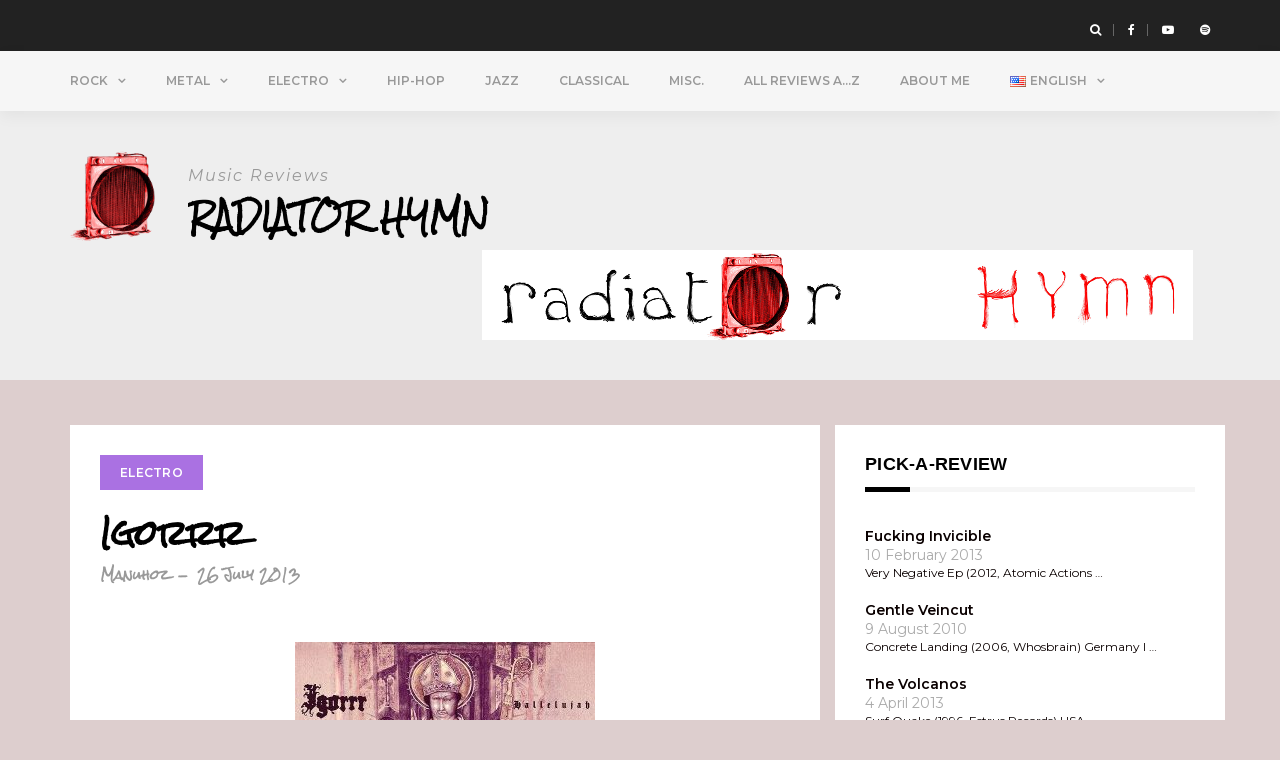

--- FILE ---
content_type: text/html; charset=UTF-8
request_url: https://radiatorhymn.com/igorrr-2/
body_size: 16473
content:
<!DOCTYPE html>
<html lang="en-US">
<head>
<meta charset="UTF-8">
<meta name="viewport" content="width=device-width, initial-scale=1">
<link rel="profile" href="https://gmpg.org/xfn/11">

<title>Igorrr - Radiator Hymn</title>

<!-- This site is optimized with the Yoast SEO plugin v11.4 - https://yoast.com/wordpress/plugins/seo/ -->
<link rel="canonical" href="https://radiatorhymn.com/igorrr-2/" />
<meta property="og:locale" content="en_US" />
<meta property="og:locale:alternate" content="fr_FR" />
<meta property="og:type" content="article" />
<meta property="og:title" content="Igorrr - Radiator Hymn" />
<meta property="og:description" content="Hallelujah (2012, Ad Noiseam) France. Here is another album by Igorrr and you won&#8217;t be disappointed ! The rhythmic patterns in Damaged Wig are absolutely crazy (I love the part at 1:54&nbsp;[ &hellip; ]" />
<meta property="og:url" content="https://radiatorhymn.com/igorrr-2/" />
<meta property="og:site_name" content="Radiator Hymn" />
<meta property="article:section" content="Electro" />
<meta property="article:published_time" content="2013-07-26T08:30:54+00:00" />
<meta property="article:modified_time" content="2019-06-19T11:07:21+00:00" />
<meta property="og:updated_time" content="2019-06-19T11:07:21+00:00" />
<meta property="og:image" content="https://radiatorhymn.com/wp-content/uploads/2013/07/igorrr-e1560942392345.jpg" />
<meta property="og:image:secure_url" content="https://radiatorhymn.com/wp-content/uploads/2013/07/igorrr-e1560942392345.jpg" />
<meta property="og:image:width" content="300" />
<meta property="og:image:height" content="300" />
<meta name="twitter:card" content="summary_large_image" />
<meta name="twitter:description" content="Hallelujah (2012, Ad Noiseam) France. Here is another album by Igorrr and you won&#8217;t be disappointed ! The rhythmic patterns in Damaged Wig are absolutely crazy (I love the part at 1:54&nbsp;[ &hellip; ]" />
<meta name="twitter:title" content="Igorrr - Radiator Hymn" />
<meta name="twitter:image" content="https://radiatorhymn.com/wp-content/uploads/2013/07/igorrr-e1560942392345.jpg" />
<script type='application/ld+json' class='yoast-schema-graph yoast-schema-graph--main'>{"@context":"https://schema.org","@graph":[{"@type":"Organization","@id":"https://radiatorhymn.com/en/#organization","name":"","url":"https://radiatorhymn.com/en/","sameAs":[]},{"@type":"WebSite","@id":"https://radiatorhymn.com/en/#website","url":"https://radiatorhymn.com/en/","name":"Radiator Hymn","publisher":{"@id":"https://radiatorhymn.com/en/#organization"},"potentialAction":{"@type":"SearchAction","target":"https://radiatorhymn.com/en/?s={search_term_string}","query-input":"required name=search_term_string"}},{"@type":"WebPage","@id":"https://radiatorhymn.com/igorrr-2/#webpage","url":"https://radiatorhymn.com/igorrr-2/","inLanguage":"en-US","name":"Igorrr - Radiator Hymn","isPartOf":{"@id":"https://radiatorhymn.com/en/#website"},"image":{"@type":"ImageObject","@id":"https://radiatorhymn.com/igorrr-2/#primaryimage","url":"https://radiatorhymn.com/wp-content/uploads/2013/07/igorrr-e1560942392345.jpg","width":300,"height":300,"caption":"Igorrr - Hallelujah - Cover"},"primaryImageOfPage":{"@id":"https://radiatorhymn.com/igorrr-2/#primaryimage"},"datePublished":"2013-07-26T08:30:54+00:00","dateModified":"2019-06-19T11:07:21+00:00"},{"@type":"Article","@id":"https://radiatorhymn.com/igorrr-2/#article","isPartOf":{"@id":"https://radiatorhymn.com/igorrr-2/#webpage"},"author":{"@id":"https://radiatorhymn.com/en/author/admin/#author"},"headline":"Igorrr","datePublished":"2013-07-26T08:30:54+00:00","dateModified":"2019-06-19T11:07:21+00:00","commentCount":0,"mainEntityOfPage":{"@id":"https://radiatorhymn.com/igorrr-2/#webpage"},"publisher":{"@id":"https://radiatorhymn.com/en/#organization"},"image":{"@id":"https://radiatorhymn.com/igorrr-2/#primaryimage"},"articleSection":"Electro"},{"@type":["Person"],"@id":"https://radiatorhymn.com/en/author/admin/#author","name":"Manuhoz","image":{"@type":"ImageObject","@id":"https://radiatorhymn.com/en/#authorlogo","url":"https://secure.gravatar.com/avatar/aaf37ad24613744f10df60734886c45d?s=96&d=mm&r=g","caption":"Manuhoz"},"sameAs":[]}]}</script>
<!-- / Yoast SEO plugin. -->

<link rel='dns-prefetch' href='//s0.wp.com' />
<link rel='dns-prefetch' href='//secure.gravatar.com' />
<link rel='dns-prefetch' href='//fonts.googleapis.com' />
<link rel='dns-prefetch' href='//s.w.org' />
<link rel="alternate" type="application/rss+xml" title="Radiator Hymn &raquo; Feed" href="https://radiatorhymn.com/en/feed/" />
<link rel="alternate" type="application/rss+xml" title="Radiator Hymn &raquo; Comments Feed" href="https://radiatorhymn.com/en/comments/feed/" />
<link rel="alternate" type="application/rss+xml" title="Radiator Hymn &raquo; Igorrr Comments Feed" href="https://radiatorhymn.com/igorrr-2/feed/" />
<!-- This site uses the Google Analytics by MonsterInsights plugin v7.10.0 - Using Analytics tracking - https://www.monsterinsights.com/ -->
<script type="text/javascript" data-cfasync="false">
	var mi_version         = '7.10.0';
	var mi_track_user      = true;
	var mi_no_track_reason = '';
	
	var disableStr = 'ga-disable-UA-17830861-1';

	/* Function to detect opted out users */
	function __gaTrackerIsOptedOut() {
		return document.cookie.indexOf(disableStr + '=true') > -1;
	}

	/* Disable tracking if the opt-out cookie exists. */
	if ( __gaTrackerIsOptedOut() ) {
		window[disableStr] = true;
	}

	/* Opt-out function */
	function __gaTrackerOptout() {
	  document.cookie = disableStr + '=true; expires=Thu, 31 Dec 2099 23:59:59 UTC; path=/';
	  window[disableStr] = true;
	}
	
	if ( mi_track_user ) {
		(function(i,s,o,g,r,a,m){i['GoogleAnalyticsObject']=r;i[r]=i[r]||function(){
			(i[r].q=i[r].q||[]).push(arguments)},i[r].l=1*new Date();a=s.createElement(o),
			m=s.getElementsByTagName(o)[0];a.async=1;a.src=g;m.parentNode.insertBefore(a,m)
		})(window,document,'script','//www.google-analytics.com/analytics.js','__gaTracker');

		__gaTracker('create', 'UA-17830861-1', 'auto');
		__gaTracker('set', 'forceSSL', true);
		__gaTracker('send','pageview');
	} else {
		console.log( "" );
		(function() {
			/* https://developers.google.com/analytics/devguides/collection/analyticsjs/ */
			var noopfn = function() {
				return null;
			};
			var noopnullfn = function() {
				return null;
			};
			var Tracker = function() {
				return null;
			};
			var p = Tracker.prototype;
			p.get = noopfn;
			p.set = noopfn;
			p.send = noopfn;
			var __gaTracker = function() {
				var len = arguments.length;
				if ( len === 0 ) {
					return;
				}
				var f = arguments[len-1];
				if ( typeof f !== 'object' || f === null || typeof f.hitCallback !== 'function' ) {
					console.log( 'Not running function __gaTracker(' + arguments[0] + " ....) because you are not being tracked. " + mi_no_track_reason );
					return;
				}
				try {
					f.hitCallback();
				} catch (ex) {

				}
			};
			__gaTracker.create = function() {
				return new Tracker();
			};
			__gaTracker.getByName = noopnullfn;
			__gaTracker.getAll = function() {
				return [];
			};
			__gaTracker.remove = noopfn;
			window['__gaTracker'] = __gaTracker;
					})();
		}
</script>
<!-- / Google Analytics by MonsterInsights -->
		<script type="text/javascript">
			window._wpemojiSettings = {"baseUrl":"https:\/\/s.w.org\/images\/core\/emoji\/12.0.0-1\/72x72\/","ext":".png","svgUrl":"https:\/\/s.w.org\/images\/core\/emoji\/12.0.0-1\/svg\/","svgExt":".svg","source":{"concatemoji":"https:\/\/radiatorhymn.com\/wp-includes\/js\/wp-emoji-release.min.js?ver=5.2.23"}};
			!function(e,a,t){var n,r,o,i=a.createElement("canvas"),p=i.getContext&&i.getContext("2d");function s(e,t){var a=String.fromCharCode;p.clearRect(0,0,i.width,i.height),p.fillText(a.apply(this,e),0,0);e=i.toDataURL();return p.clearRect(0,0,i.width,i.height),p.fillText(a.apply(this,t),0,0),e===i.toDataURL()}function c(e){var t=a.createElement("script");t.src=e,t.defer=t.type="text/javascript",a.getElementsByTagName("head")[0].appendChild(t)}for(o=Array("flag","emoji"),t.supports={everything:!0,everythingExceptFlag:!0},r=0;r<o.length;r++)t.supports[o[r]]=function(e){if(!p||!p.fillText)return!1;switch(p.textBaseline="top",p.font="600 32px Arial",e){case"flag":return s([55356,56826,55356,56819],[55356,56826,8203,55356,56819])?!1:!s([55356,57332,56128,56423,56128,56418,56128,56421,56128,56430,56128,56423,56128,56447],[55356,57332,8203,56128,56423,8203,56128,56418,8203,56128,56421,8203,56128,56430,8203,56128,56423,8203,56128,56447]);case"emoji":return!s([55357,56424,55356,57342,8205,55358,56605,8205,55357,56424,55356,57340],[55357,56424,55356,57342,8203,55358,56605,8203,55357,56424,55356,57340])}return!1}(o[r]),t.supports.everything=t.supports.everything&&t.supports[o[r]],"flag"!==o[r]&&(t.supports.everythingExceptFlag=t.supports.everythingExceptFlag&&t.supports[o[r]]);t.supports.everythingExceptFlag=t.supports.everythingExceptFlag&&!t.supports.flag,t.DOMReady=!1,t.readyCallback=function(){t.DOMReady=!0},t.supports.everything||(n=function(){t.readyCallback()},a.addEventListener?(a.addEventListener("DOMContentLoaded",n,!1),e.addEventListener("load",n,!1)):(e.attachEvent("onload",n),a.attachEvent("onreadystatechange",function(){"complete"===a.readyState&&t.readyCallback()})),(n=t.source||{}).concatemoji?c(n.concatemoji):n.wpemoji&&n.twemoji&&(c(n.twemoji),c(n.wpemoji)))}(window,document,window._wpemojiSettings);
		</script>
		<style type="text/css">
img.wp-smiley,
img.emoji {
	display: inline !important;
	border: none !important;
	box-shadow: none !important;
	height: 1em !important;
	width: 1em !important;
	margin: 0 .07em !important;
	vertical-align: -0.1em !important;
	background: none !important;
	padding: 0 !important;
}
</style>
	<link rel='stylesheet' id='bootstrap-css'  href='https://radiatorhymn.com/wp-content/themes/greatmag/bootstrap/css/bootstrap.min.css?ver=1' type='text/css' media='all' />
<link rel='stylesheet' id='wp-block-library-css'  href='https://radiatorhymn.com/wp-includes/css/dist/block-library/style.min.css?ver=5.2.23' type='text/css' media='all' />
<link rel='stylesheet' id='greatmag-style-css'  href='https://radiatorhymn.com/wp-content/themes/greatmag/style.css?ver=5.2.23' type='text/css' media='all' />
<style id='greatmag-style-inline-css' type='text/css'>
.site-title,.site-title a,.site-title a:hover { color:#000000}
.site-description { color:#999999}
.site-branding { background-color:#eeeeee}
.navbar.bgf6 { background-color:#f6f6f6}
.top-header { background-color:#222222}
.navbar .navbar-nav > li > a { color:#999999}
.preloader,.progress-bar,.comment-form .btn:hover, .comment-form .btn:focus,.contact-form .btn,.back-to-page:hover, .back-to-page:focus,.ready-to-contact .btn,.dc2:first-letter,.list-style1 li:before,.navbar .navbar-nav > li .dropdown-menu > li .absp-cat:hover, .navbar .navbar-nav > li .dropdown-menu > li .absp-cat:focus,.absp-cat:hover, .absp-cat:focus,.btn-primary:hover, .btn-primary:focus,.button:hover,button:hover,input[type="button"]:hover,input[type="reset"]:hover,input[type="submit"]:hover { background-color:#0a0000}
a:hover,a:focus,.nav>li>a:hover, .nav>li>a:focus,.sidebar-area .widget a:hover,.ps-quote:before,.author-posts-link,.fun-fact .this-icon,.dc1:first-letter,.list-style3 li:before,.list-style2 li:before,.pbc-carousel .owl-prev:hover, .pbc-carousel .owl-prev:focus, .pbc-carousel .owl-next:hover, .pbc-carousel .owl-next:focus, .pbc-carousel2 .owl-prev:hover, .pbc-carousel2 .owl-prev:focus, .pbc-carousel2 .owl-next:hover, .pbc-carousel2 .owl-next:focus, .video-posts-carousel .owl-prev:hover, .video-posts-carousel .owl-prev:focus, .video-posts-carousel .owl-next:hover, .video-posts-carousel .owl-next:focus,.post-title-small:hover, .post-title-small:focus,.post-title-standard:hover, .post-title-standard:focus,.go-top:hover, .go-top:focus,.mob-social-menu li a:hover, .mob-social-menu li a:focus,.off-close,.navbar .navbar-nav > li .dropdown-menu > li .this-title a:hover, .navbar .navbar-nav > li .dropdown-menu > li .this-title a:focus,.section-title .this-title span,.breaking-news.media a:hover, .breaking-news.media a:focus, .review-stars li { color:#0a0000}
.comment-form .btn:hover, .comment-form .btn:focus,.fun-fact .this-icon,.login-drop { border-color:#0a0000}
.footer-widgets { background-color:#222222}
.footer-widgets, .footer-widgets a:not(:hover) { color:#bbbbbb}
.footer-widgets .widget-title { color:#ffffff}
.bottom-footer { background-color:#191919}
.site-info, .site-info a:not(:hover) { color:#ffffff}
body, .sidebar-area .widget, .sidebar-area .widget a, .sidebar-area .widget select { color:#0a0000}
body { font-family:Montserrat;}
h1,h2,h3,h4,h5,h6,.site-title,.post-title-standard,.post-title-small,.post-title-big { font-family:Rock Salt;}
.site-title { font-size:30px; }
.site-description { font-size:16px; }
body { font-size:14px; }
.navbar .navbar-nav > li > a { font-size:12px; }
.post-title-standard { font-size:18px; }
.entry-title.post-title-big { font-size:32px; }
.widget-area .widget-title, .footer-widgets .widget-title { font-size:18px; }

</style>
<link rel='stylesheet' id='greatmag-fonts-css'  href='https://fonts.googleapis.com/css?family=Montserrat%3A400%2C400italic%2C600%2C600italic%7CRock+Salt%3A400%2C400italic%2C600%2C600italic&#038;subset=latin%2Clatin-ext%2Ccyrillic' type='text/css' media='all' />
<link rel='stylesheet' id='font-awesome-css'  href='https://radiatorhymn.com/wp-content/themes/greatmag/fonts/font-awesome.min.css?ver=5.2.23' type='text/css' media='all' />
<link rel='stylesheet' id='arpw-style-css'  href='https://radiatorhymn.com/wp-content/plugins/advanced-random-posts-widget/assets/css/arpw-frontend.css?ver=5.2.23' type='text/css' media='all' />
<link rel='stylesheet' id='jetpack_css-css'  href='https://radiatorhymn.com/wp-content/plugins/jetpack/css/jetpack.css?ver=7.4.5' type='text/css' media='all' />
<script type='text/javascript'>
/* <![CDATA[ */
var monsterinsights_frontend = {"js_events_tracking":"true","download_extensions":"pdf,doc,ppt,xls,zip,docx,pptx,xlsx","inbound_paths":"[{\"path\":\"\\\/out\\\/\",\"label\":\"gganalytics\"}]","home_url":"https:\/\/radiatorhymn.com","hash_tracking":"false"};
/* ]]> */
</script>
<script type='text/javascript' src='https://radiatorhymn.com/wp-content/plugins/google-analytics-for-wordpress/assets/js/frontend.min.js?ver=7.10.0'></script>
<script type='text/javascript' src='https://radiatorhymn.com/wp-includes/js/jquery/jquery.js?ver=1.12.4-wp'></script>
<script type='text/javascript' src='https://radiatorhymn.com/wp-includes/js/jquery/jquery-migrate.min.js?ver=1.4.1'></script>
<script type='text/javascript' src='https://radiatorhymn.com/wp-content/plugins/photopress/modules/base/js/photopress.js?ver=5.2.23'></script>
<link rel='https://api.w.org/' href='https://radiatorhymn.com/wp-json/' />
<link rel="EditURI" type="application/rsd+xml" title="RSD" href="https://radiatorhymn.com/xmlrpc.php?rsd" />
<link rel="wlwmanifest" type="application/wlwmanifest+xml" href="https://radiatorhymn.com/wp-includes/wlwmanifest.xml" /> 
<meta name="generator" content="WordPress 5.2.23" />
<link rel='shortlink' href='https://wp.me/pZxTa-qK' />
<link rel="alternate" type="application/json+oembed" href="https://radiatorhymn.com/wp-json/oembed/1.0/embed?url=https%3A%2F%2Fradiatorhymn.com%2Figorrr-2%2F" />
<link rel="alternate" type="text/xml+oembed" href="https://radiatorhymn.com/wp-json/oembed/1.0/embed?url=https%3A%2F%2Fradiatorhymn.com%2Figorrr-2%2F&#038;format=xml" />

<link rel='dns-prefetch' href='//v0.wordpress.com'/>
<link rel="pingback" href="https://radiatorhymn.com/xmlrpc.php"><script type="text/javascript" src="https://radiatorhymn.com/wp-content/plugins/si-captcha-for-wordpress/captcha/si_captcha.js?ver=1769327804"></script>
<!-- begin SI CAPTCHA Anti-Spam - login/register form style -->
<style type="text/css">
.si_captcha_small { width:175px; height:45px; padding-top:10px; padding-bottom:10px; }
.si_captcha_large { width:250px; height:60px; padding-top:10px; padding-bottom:10px; }
img#si_image_com { border-style:none; margin:0; padding-right:5px; float:left; }
img#si_image_reg { border-style:none; margin:0; padding-right:5px; float:left; }
img#si_image_log { border-style:none; margin:0; padding-right:5px; float:left; }
img#si_image_side_login { border-style:none; margin:0; padding-right:5px; float:left; }
img#si_image_checkout { border-style:none; margin:0; padding-right:5px; float:left; }
img#si_image_jetpack { border-style:none; margin:0; padding-right:5px; float:left; }
img#si_image_bbpress_topic { border-style:none; margin:0; padding-right:5px; float:left; }
.si_captcha_refresh { border-style:none; margin:0; vertical-align:bottom; }
div#si_captcha_input { display:block; padding-top:15px; padding-bottom:5px; }
label#si_captcha_code_label { margin:0; }
input#si_captcha_code_input { width:65px; }
p#si_captcha_code_p { clear: left; padding-top:10px; }
.si-captcha-jetpack-error { color:#DC3232; }
</style>
<!-- end SI CAPTCHA Anti-Spam - login/register form style -->
<style type="text/css" id="custom-background-css">
body.custom-background { background-color: #ddcece; }
</style>
	<link rel="alternate" href="https://radiatorhymn.com/igorrr/" hreflang="fr" />
<link rel="alternate" href="https://radiatorhymn.com/igorrr-2/" hreflang="en" />
<meta name="twitter:widgets:csp" content="on"><meta name="twitter:widgets:link-color" content="#000000"><meta name="twitter:widgets:border-color" content="#000000"><meta name="twitter:partner" content="tfwp"><link rel="icon" href="https://radiatorhymn.com/wp-content/uploads/2019/06/favicon.png" sizes="32x32" />
<link rel="icon" href="https://radiatorhymn.com/wp-content/uploads/2019/06/favicon.png" sizes="192x192" />
<link rel="apple-touch-icon-precomposed" href="https://radiatorhymn.com/wp-content/uploads/2019/06/favicon.png" />
<meta name="msapplication-TileImage" content="https://radiatorhymn.com/wp-content/uploads/2019/06/favicon.png" />

<meta name="twitter:card" content="summary"><meta name="twitter:title" content="Igorrr"><meta name="twitter:site" content="@manuhoz"><meta name="twitter:description" content="Hallelujah (2012, Ad Noiseam) France. Here is another album by Igorrr and you won&#039;t be disappointed ! The rhythmic patterns in Damaged Wig are absolutely crazy (I love the part at 1:54&hellip;"><meta name="twitter:image" content="https://radiatorhymn.com/wp-content/uploads/2013/07/igorrr-e1560942392345.jpg"><meta name="twitter:image:alt" content="Igorrr - Hallelujah - Cover">
		<style type="text/css" id="wp-custom-css">
			.absp-cat:hover, .absp-cat:focus {
  color: #fff;
  filter:hue-rotate(180deg);
}
h2,h4{
  font-family: 'Lato', sans-serif;
}
.breaking-news.media {
display:none}
.auth-social{
padding-bottom: 15px;}
.arpw-title{
	font-weight:bold
}
.arpw-summary{
  font-size:12px
}		</style>
		</head>

<body data-rsssl=1 class="post-template-default single single-post postid-1658 single-format-standard custom-background wp-custom-logo group-blog">
<div id="page" data-bodyimg="" class="site">
	<a class="skip-link screen-reader-text" href="#content">Skip to content</a>

		<div class="preloader">
		<div><span>Fetching always more music...</span></div>
	</div>
					<div class="top-search-form row">
			<form role="search" method="get" class="search-form" action="https://radiatorhymn.com/en/">
				<label>
					<span class="screen-reader-text">Search for:</span>
					<input type="search" class="search-field" placeholder="Search &hellip;" value="" name="s" />
				</label>
				<input type="submit" class="search-submit" value="Search" />
			</form>		</div>
				<div class="top-header row">
			<div class="container">
				<div class="row">
					<div class="col-sm-8">
						
	<div class="media breaking-news">
		<div class="media-left">
			<div class="bnews-label"></div>
		</div>
		<div class="media-body">
			<div class="bnews-ticker">
							<div class="item"><a href="https://radiatorhymn.com/kap-bambino-electro-punk-discography-review/" title="Kap Bambino">Kap Bambino</a></div>
							<div class="item"><a href="https://radiatorhymn.com/pile-punk-hardcore-discography-review/" title="Pile">Pile</a></div>
							<div class="item"><a href="https://radiatorhymn.com/radical-suckers-et-le-duc-factory/" title="Radical Suckers et Le Duc Factory">Radical Suckers et Le Duc Factory</a></div>
							<div class="item"><a href="https://radiatorhymn.com/reign/" title="Reign">Reign</a></div>
							<div class="item"><a href="https://radiatorhymn.com/brouillon-auto-57/" title="Bloodbath">Bloodbath</a></div>
							<div class="item"><a href="https://radiatorhymn.com/top-23-2013/" title="Top 23 &#8211; 2013">Top 23 &#8211; 2013</a></div>
							<div class="item"><a href="https://radiatorhymn.com/neonbirds/" title="Neonbirds">Neonbirds</a></div>
							<div class="item"><a href="https://radiatorhymn.com/brouillon-auto-56/" title="Joan And The Sailors">Joan And The Sailors</a></div>
							<div class="item"><a href="https://radiatorhymn.com/brouillon-auto-55/" title="mIGASTUMI">mIGASTUMI</a></div>
							<div class="item"><a href="https://radiatorhymn.com/brouillon-auto-54/" title="Marcus Fjellström">Marcus Fjellström</a></div>
									</div>
		</div>
	</div>

						</div>
					<div class="col-sm-4 auth-social">
							<ul class="nav nav-pills auth-social-nav">
		
				<li class="search-top"><a href="#"><i class="fa fa-search"></i></a></li>
		
						<li><a href="https://www.facebook.com/Radiator-Hymn-146890248676968/"><i class="fa fa-facebook"></i></a></li>
						<li><a href="https://www.youtube.com/channel/UCTk336hOFN5SHOu2OoTHHrA"><i class="fa fa-youtube-play"></i></a></li>
						<li><a href="https://open.spotify.com/artist/5Wc9eXT7yvNOl6YZRqFlH6?si=OduIHWvJQ5GUM3-l1G8Ptg"><i class="fa fa-spotify"></i></a></li>
		
	</ul>
						</div>
				</div>
			</div>
		</div>
		<header id="masthead" class="site-header">

			<nav id="site-navigation" class="navbar navbar-static-top navbar-default main-navigation bgf6">
			<div class="container">
				<div class="row">

								        <div class="collapse navbar-collapse"><ul id="menu-main_menu_en" class="nav navbar-nav"><li id="menu-item-5591" class="menu-item menu-item-type-taxonomy menu-item-object-category menu-item-has-children menu-item-5591 dropdown"><a title="Rock" href="https://radiatorhymn.com/category/rock-en/" class="dropdown-toggle" aria-haspopup="true">Rock</a>
<ul role="menu" class=" dropdown-menu">
	<li id="menu-item-5592" class="menu-item menu-item-type-taxonomy menu-item-object-category menu-item-5592"><a title="Pop / Alternative Rock" href="https://radiatorhymn.com/category/rock-en/rockalter-en/">Pop / Alternative Rock</a></li>
	<li id="menu-item-5593" class="menu-item menu-item-type-taxonomy menu-item-object-category menu-item-5593"><a title="Punk-Hardcore" href="https://radiatorhymn.com/category/rock-en/punkhardcore-en/">Punk-Hardcore</a></li>
</ul>
</li>
<li id="menu-item-5904" class="menu-item menu-item-type-taxonomy menu-item-object-category menu-item-has-children menu-item-5904 dropdown"><a title="Metal" href="https://radiatorhymn.com/category/metal-us/" class="dropdown-toggle" aria-haspopup="true">Metal</a>
<ul role="menu" class=" dropdown-menu">
	<li id="menu-item-5905" class="menu-item menu-item-type-taxonomy menu-item-object-category menu-item-5905"><a title="Black Metal" href="https://radiatorhymn.com/category/metal-us/black-metal-en/">Black Metal</a></li>
	<li id="menu-item-5906" class="menu-item menu-item-type-taxonomy menu-item-object-category menu-item-5906"><a title="Death Metal" href="https://radiatorhymn.com/category/metal-us/death-metal-en/">Death Metal</a></li>
	<li id="menu-item-5594" class="menu-item menu-item-type-taxonomy menu-item-object-category menu-item-5594"><a title="Grindcore" href="https://radiatorhymn.com/category/metal-us/grindcore-en/">Grindcore</a></li>
</ul>
</li>
<li id="menu-item-5562" class="menu-item menu-item-type-taxonomy menu-item-object-category current-post-ancestor current-menu-parent current-custom-parent menu-item-has-children menu-item-5562 dropdown"><a title="Electro" href="https://radiatorhymn.com/category/electro-en/" class="dropdown-toggle" aria-haspopup="true">Electro</a>
<ul role="menu" class=" dropdown-menu">
	<li id="menu-item-5912" class="menu-item menu-item-type-taxonomy menu-item-object-category menu-item-5912"><a title="Electro-Punk" href="https://radiatorhymn.com/category/electro-en/electropunk-en/">Electro-Punk</a></li>
</ul>
</li>
<li id="menu-item-5566" class="menu-item menu-item-type-taxonomy menu-item-object-category menu-item-5566"><a title="Hip-Hop" href="https://radiatorhymn.com/category/hiphop-en/">Hip-Hop</a></li>
<li id="menu-item-5571" class="menu-item menu-item-type-taxonomy menu-item-object-category menu-item-5571"><a title="Jazz" href="https://radiatorhymn.com/category/jazz-en/">Jazz</a></li>
<li id="menu-item-5572" class="menu-item menu-item-type-taxonomy menu-item-object-category menu-item-5572"><a title="Classical" href="https://radiatorhymn.com/category/classique-en/">Classical</a></li>
<li id="menu-item-5570" class="menu-item menu-item-type-taxonomy menu-item-object-category menu-item-5570"><a title="Misc." href="https://radiatorhymn.com/category/misc-en/">Misc.</a></li>
<li id="menu-item-5553" class="menu-item menu-item-type-post_type menu-item-object-page menu-item-5553"><a title="All Reviews A…Z" href="https://radiatorhymn.com/all-reviews-a-z/">All Reviews A…Z</a></li>
<li id="menu-item-5555" class="menu-item menu-item-type-post_type menu-item-object-page menu-item-5555"><a title="About Me" href="https://radiatorhymn.com/about/">About Me</a></li>
<li id="menu-item-5589" class="pll-parent-menu-item menu-item menu-item-type-custom menu-item-object-custom current-menu-parent menu-item-has-children menu-item-5589 dropdown"><a title="&lt;img src=&quot;[data-uri]&quot; title=&quot;English (en_US)&quot; alt=&quot;English&quot; /&gt;&lt;span style=&quot;margin-left:0.3em;&quot;&gt;English&lt;/span&gt;" href="#pll_switcher" class="dropdown-toggle" aria-haspopup="true"><img src="[data-uri]" title="English (en_US)" alt="English" /><span style="margin-left:0.3em;">English</span></a>
<ul role="menu" class=" dropdown-menu">
	<li class="lang-item lang-item-155 lang-item-fr lang-item-first menu-item menu-item-type-custom menu-item-object-custom menu-item-5589-fr"><a title="&lt;img src=&quot;[data-uri]&quot; title=&quot;Français (fr_FR)&quot; alt=&quot;Français&quot; /&gt;&lt;span style=&quot;margin-left:0.3em;&quot;&gt;Français&lt;/span&gt;" href="https://radiatorhymn.com/igorrr/" hreflang="fr-FR" lang="fr-FR"><img src="[data-uri]" title="Français (fr_FR)" alt="Français" /><span style="margin-left:0.3em;">Français</span></a></li>
	<li class="lang-item lang-item-152 lang-item-en current-lang menu-item menu-item-type-custom menu-item-object-custom menu-item-5589-en"><a title="&lt;img src=&quot;[data-uri]&quot; title=&quot;English (en_US)&quot; alt=&quot;English&quot; /&gt;&lt;span style=&quot;margin-left:0.3em;&quot;&gt;English&lt;/span&gt;" href="https://radiatorhymn.com/igorrr-2/" hreflang="en-US" lang="en-US"><img src="[data-uri]" title="English (en_US)" alt="English" /><span style="margin-left:0.3em;">English</span></a></li>
	<li class="lang-item lang-item-535 lang-item-ja no-translation menu-item menu-item-type-custom menu-item-object-custom menu-item-5589-ja"><a title="&lt;img src=&quot;[data-uri]&quot; title=&quot;日本語 (ja)&quot; alt=&quot;日本語&quot; /&gt;&lt;span style=&quot;margin-left:0.3em;&quot;&gt;日本語&lt;/span&gt;" href="https://radiatorhymn.com/ja/" hreflang="ja" lang="ja"><img src="[data-uri]" title="日本語 (ja)" alt="日本語" /><span style="margin-left:0.3em;">日本語</span></a></li>
</ul>
</li>
</ul></div>					<button class="off-canvas-trigger" aria-controls="primary" aria-expanded="false">
						<span class="icon-bar"></span>
						<span class="icon-bar"></span>
						<span class="icon-bar"></span>
					</button>
									</div>
			</div>
		</nav><!-- #site-navigation -->
			<div class="off-close outer"></div>
		<div class="off-canvas row">
			<div class="off-logo-box off-widget">
				<button class="off-close"><i class="fa fa-times"></i></button><br>
				<a class="off-logo" href="https://radiatorhymn.com/en/" rel="home">
											<p class="site-description site-slogan">Music Reviews</p>
										<h4 class="site-title">Radiator Hymn</h4>
				</a>
			</div>
			<div class="mob-menu-box1 off-widget">
			        <ul id="menu-main_menu_en-1" class="nav navbar-nav mob-menu"><li class="menu-item menu-item-type-taxonomy menu-item-object-category menu-item-has-children menu-item-5591 dropdown"><a title="Rock" href="https://radiatorhymn.com/category/rock-en/" class="dropdown-toggle" aria-haspopup="true">Rock</a>
<ul role="menu" class=" dropdown-menu">
	<li class="menu-item menu-item-type-taxonomy menu-item-object-category menu-item-5592"><a title="Pop / Alternative Rock" href="https://radiatorhymn.com/category/rock-en/rockalter-en/">Pop / Alternative Rock</a></li>
	<li class="menu-item menu-item-type-taxonomy menu-item-object-category menu-item-5593"><a title="Punk-Hardcore" href="https://radiatorhymn.com/category/rock-en/punkhardcore-en/">Punk-Hardcore</a></li>
</ul>
</li>
<li class="menu-item menu-item-type-taxonomy menu-item-object-category menu-item-has-children menu-item-5904 dropdown"><a title="Metal" href="https://radiatorhymn.com/category/metal-us/" class="dropdown-toggle" aria-haspopup="true">Metal</a>
<ul role="menu" class=" dropdown-menu">
	<li class="menu-item menu-item-type-taxonomy menu-item-object-category menu-item-5905"><a title="Black Metal" href="https://radiatorhymn.com/category/metal-us/black-metal-en/">Black Metal</a></li>
	<li class="menu-item menu-item-type-taxonomy menu-item-object-category menu-item-5906"><a title="Death Metal" href="https://radiatorhymn.com/category/metal-us/death-metal-en/">Death Metal</a></li>
	<li class="menu-item menu-item-type-taxonomy menu-item-object-category menu-item-5594"><a title="Grindcore" href="https://radiatorhymn.com/category/metal-us/grindcore-en/">Grindcore</a></li>
</ul>
</li>
<li class="menu-item menu-item-type-taxonomy menu-item-object-category current-post-ancestor current-menu-parent current-custom-parent menu-item-has-children menu-item-5562 dropdown"><a title="Electro" href="https://radiatorhymn.com/category/electro-en/" class="dropdown-toggle" aria-haspopup="true">Electro</a>
<ul role="menu" class=" dropdown-menu">
	<li class="menu-item menu-item-type-taxonomy menu-item-object-category menu-item-5912"><a title="Electro-Punk" href="https://radiatorhymn.com/category/electro-en/electropunk-en/">Electro-Punk</a></li>
</ul>
</li>
<li class="menu-item menu-item-type-taxonomy menu-item-object-category menu-item-5566"><a title="Hip-Hop" href="https://radiatorhymn.com/category/hiphop-en/">Hip-Hop</a></li>
<li class="menu-item menu-item-type-taxonomy menu-item-object-category menu-item-5571"><a title="Jazz" href="https://radiatorhymn.com/category/jazz-en/">Jazz</a></li>
<li class="menu-item menu-item-type-taxonomy menu-item-object-category menu-item-5572"><a title="Classical" href="https://radiatorhymn.com/category/classique-en/">Classical</a></li>
<li class="menu-item menu-item-type-taxonomy menu-item-object-category menu-item-5570"><a title="Misc." href="https://radiatorhymn.com/category/misc-en/">Misc.</a></li>
<li class="menu-item menu-item-type-post_type menu-item-object-page menu-item-5553"><a title="All Reviews A…Z" href="https://radiatorhymn.com/all-reviews-a-z/">All Reviews A…Z</a></li>
<li class="menu-item menu-item-type-post_type menu-item-object-page menu-item-5555"><a title="About Me" href="https://radiatorhymn.com/about/">About Me</a></li>
<li class="pll-parent-menu-item menu-item menu-item-type-custom menu-item-object-custom current-menu-parent menu-item-has-children menu-item-5589 dropdown"><a title="&lt;img src=&quot;[data-uri]&quot; title=&quot;English (en_US)&quot; alt=&quot;English&quot; /&gt;&lt;span style=&quot;margin-left:0.3em;&quot;&gt;English&lt;/span&gt;" href="#pll_switcher" class="dropdown-toggle" aria-haspopup="true"><img src="[data-uri]" title="English (en_US)" alt="English" /><span style="margin-left:0.3em;">English</span></a>
<ul role="menu" class=" dropdown-menu">
	<li class="lang-item lang-item-155 lang-item-fr lang-item-first menu-item menu-item-type-custom menu-item-object-custom menu-item-5589-fr"><a title="&lt;img src=&quot;[data-uri]&quot; title=&quot;Français (fr_FR)&quot; alt=&quot;Français&quot; /&gt;&lt;span style=&quot;margin-left:0.3em;&quot;&gt;Français&lt;/span&gt;" href="https://radiatorhymn.com/igorrr/" hreflang="fr-FR" lang="fr-FR"><img src="[data-uri]" title="Français (fr_FR)" alt="Français" /><span style="margin-left:0.3em;">Français</span></a></li>
	<li class="lang-item lang-item-152 lang-item-en current-lang menu-item menu-item-type-custom menu-item-object-custom menu-item-5589-en"><a title="&lt;img src=&quot;[data-uri]&quot; title=&quot;English (en_US)&quot; alt=&quot;English&quot; /&gt;&lt;span style=&quot;margin-left:0.3em;&quot;&gt;English&lt;/span&gt;" href="https://radiatorhymn.com/igorrr-2/" hreflang="en-US" lang="en-US"><img src="[data-uri]" title="English (en_US)" alt="English" /><span style="margin-left:0.3em;">English</span></a></li>
	<li class="lang-item lang-item-535 lang-item-ja no-translation menu-item menu-item-type-custom menu-item-object-custom menu-item-5589-ja"><a title="&lt;img src=&quot;[data-uri]&quot; title=&quot;日本語 (ja)&quot; alt=&quot;日本語&quot; /&gt;&lt;span style=&quot;margin-left:0.3em;&quot;&gt;日本語&lt;/span&gt;" href="https://radiatorhymn.com/ja/" hreflang="ja" lang="ja"><img src="[data-uri]" title="日本語 (ja)" alt="日本語" /><span style="margin-left:0.3em;">日本語</span></a></li>
</ul>
</li>
</ul>			</div>
		</div>
			<div class="site-branding vhome3 row m0">
			<div class="container">
				<div class="main-logo">
					<div class="media">
												<div class="media-left">
							<div itemscope itemtype="https://schema.org/Brand"><a href="https://radiatorhymn.com/en/" class="custom-logo-link" rel="home"><img width="128" height="128" src="https://radiatorhymn.com/wp-content/uploads/2019/06/favicon.png" class="custom-logo" alt="Radiator Hymn" /></a></div>						</div>
												<div class="media-body">
															<p class="site-description site-slogan">Music Reviews</p>
															<p class="site-title"><a href="https://radiatorhymn.com/en/" rel="home">Radiator Hymn</a></p>
													</div>
					</div>
				</div>
									<div class="header-ad">
						<a target="_blank" href="https://www.radiatorhymn.com"><img src="https://www.radiatorhymn.com/wp-content/uploads/2019/06/radiator_728.png"/></a>
					</div>
							</div>
		</div><!-- .site-branding -->
	
	</header><!-- #masthead -->
	
	<div id="content" class="site-content">
		<div class="container">
			<div class="row">

	<div id="primary" class="content-area col-md-8">
		<main id="main" class="site-main">

		

<article id="post-1658" class="post-1658 post type-post status-publish format-standard has-post-thumbnail hentry category-electro-en">

		<div class="single-post-cats">
		<a class="absp-cat prltv" style="background-color:#aa71e2;" href="https://radiatorhymn.com/category/electro-en/" title="Electro">Electro</a>	</div>
	
	<header class="entry-header">
		<h1 class="entry-title post-title-big">Igorrr</h1>		<div class="entry-meta">
			<h5 class="post-meta"><a href="https://radiatorhymn.com/en/author/admin/" class="author vcard">Manuhoz</a>  -  <a href="https://radiatorhymn.com/igorrr-2/" class="date"><time class="entry-date published" datetime="2013-07-26T10:30:54+02:00">26 July 2013</time><time class="updated" datetime="2019-06-19T13:07:21+02:00">19 June 2019</time></a></h5>		</div><!-- .entry-meta -->
			</header><!-- .entry-header -->

	<div class="post-main-image row text-center">
		<img width="300" height="300" src="https://radiatorhymn.com/wp-content/uploads/2013/07/igorrr-e1560942392345.jpg" class="attachment-greatmag-single size-greatmag-single wp-post-image" alt="Igorrr - Hallelujah - Cover" />	</div>

	<div class="entry-content">
		
<div class="twitter-share"><a href="https://twitter.com/intent/tweet?url=https%3A%2F%2Fradiatorhymn.com%2Figorrr-2%2F&#038;via=manuhoz" class="twitter-share-button">Tweet</a></div>
<iframe src="https://www.facebook.com/plugins/like.php?href=https%3A%2F%2Fradiatorhymn.com%2Figorrr-2%2F&amp;layout=standard&amp;show_faces=true&amp;width=300&amp;height=25&amp;action=like&amp;font=arial&amp;colorscheme=light"  id="fbLikeIframe" name="fbLikeIframe"  scrolling="no" frameborder="0" allowTransparency="true"  class="fbLikeContainer"  style="border:none; overflow:hidden; width:300px; height:25px; display:inline;"  ></iframe><h1>Hallelujah</h1>
<h2>(2012, Ad Noiseam) France.</h2>
<p>Here is another album by Igorrr and you won&#8217;t be disappointed !</p>
<p>The rhythmic patterns in <em>Damaged Wig</em> are absolutely crazy (I love the part at 1:54 and at 2:41).</p>
<p>The ideas on the flamenco song <em>Cicadidae</em> are great.</p>
<p>Intro Perfect in <em>Absolute Psalm</em> and its famous vacuum sample ! I love the part at 2:18 and the accuracy of the vocals with choirs at 2:43.</p>
<p>You&#8217;ll find a chicken solo at 2:09 in <em>Vegetable Soup</em>.</p>
<p>I love that shutter effect on the vocals and the part at 2:10 in <em>Scarlatti</em>.</p>
<p>The artwork is very beautiful and still match Gautier Serre&#8217;s universe.</p>
<p>That album is in &#8220;Nostril&#8221;&#8216;s steps, good job !</p>
<div>
<h3>===============</h3>
<p>COUP DE COEUR : MY TOP 5</p>
<h3>===============</h3>
<table style="height: 160px;" width="600" bgcolor="white">
<tbody>
<tr>
<td rowspan="10"><img src="https://www.radiatorhymn.com/wp-content/Misc/coeur150.jpg" alt="" /></td>
</tr>
<tr>
<td>1. Damaged Wig</td>
</tr>
<tr>
<td>2. Cicadidae</td>
</tr>
<tr>
<td>3. Absolute Psalm</td>
</tr>
<tr>
<td>4. Scarlatti</td>
</tr>
<tr>
<td>5. Vegetable Soup</td>
</tr>
</tbody>
</table>
<p style="text-align: right;">You can stream all these songs for free here : <a title="http://adnoiseam.bandcamp.com/album/hallelujah" href="http://adnoiseam.bandcamp.com/album/hallelujah" target="_blank" rel="noopener noreferrer">http://adnoiseam.bandcamp.com/album/hallelujah</a></p>
<p>===============================</p>
<h1>Poisson Soluble / Moisissure</h1>
<h2>(2011, Ad Noiseam) France.</h2>
<p><img class="size-medium wp-image-5188 " title="&quot;Igorrr" /></p>
<p>It is a double album with Igorrr&#8217;s early releases.</p>
<p>So we are at the beginning bug the good ideas are here already.</p>
<p>I love the mix between drum&#8217;n&#8217;bass and accordion in <em>Mastication Numérique</em>.</p>
<p>My love goes to the contrabass and breakcore as well in <em>Tartine de Contrebasse</em>, great parts at 1:14 and at 2:42.</p>
<p><em>Pizza Aux Narines </em>kills at 1:10.</p>
<p><em>Melting Nails</em> is simple but I love the energy in it.</p>
<p>All these songs were on &#8220;Poisson Soluble&#8221;,</p>
<p>In &#8220;Moisissure&#8221;, the only song I like is <em>Putrefiunt</em> : a deathmetal/acoustic guitar one.</p>
<p>Some good songs.</p>
</div>
<div>
<h3>===============</h3>
<p>COUP DE COEUR : MY TOP 5</p>
<h3>===============</h3>
<table style="height: 160px;" width="600" bgcolor="white">
<tbody>
<tr>
<td rowspan="10"><img src="https://www.radiatorhymn.com/wp-content/Misc/coeur150.jpg" alt="" /></td>
</tr>
<tr>
<td>1. Pizza Aux Narines</td>
</tr>
<tr>
<td>2. Tartine De Contrebasse</td>
</tr>
<tr>
<td>3. Melting Nails (Rotator Redux)</td>
</tr>
<tr>
<td>4. Mastication Numérique</td>
</tr>
<tr>
<td>5. Putrefiunt</td>
</tr>
</tbody>
</table>
<p style="text-align: right;">You can stream all these songs for free here : <a title="http://adnoiseam.bandcamp.com/album/poisson-soluble-moisissure" href="http://adnoiseam.bandcamp.com/album/poisson-soluble-moisissure" target="_blank" rel="noopener noreferrer">http://adnoiseam.bandcamp.com/album/poisson-soluble-moisissure</a></p>
<p>===============================</p>
<h1>Nostril</h1>
<h2>(2010, Ad Noiseam) France.</h2>
<p><a class="lightbox" title="Igorrr &lt;br&gt; Nostril" href="https://www.radiatorhymn.com/wp-content/uploads/2011/02/Igorrr-Nostril.jpg" rel="lightbox"><img class="alignright size-medium wp-image-1623" title="Igorrr &lt;br&gt; Nostril" src="https://www.radiatorhymn.com/wp-content/uploads/2011/02/Igorrr-Nostril-300x300.jpg" alt="" width="300" height="300" srcset="https://radiatorhymn.com/wp-content/uploads/2011/02/Igorrr-Nostril-300x300.jpg 300w, https://radiatorhymn.com/wp-content/uploads/2011/02/Igorrr-Nostril-150x150.jpg 150w, https://radiatorhymn.com/wp-content/uploads/2011/02/Igorrr-Nostril-50x50.jpg 50w, https://radiatorhymn.com/wp-content/uploads/2011/02/Igorrr-Nostril-400x400.jpg 400w, https://radiatorhymn.com/wp-content/uploads/2011/02/Igorrr-Nostril.jpg 567w" sizes="(max-width: 300px) 100vw, 300px" /></a>Here is the brand new album by Igorrr &#8220;Nostril&#8221;.</p>
<p>This album is a real slap : This mix of electro, break beat, classical and grindcore is really original and well produced.</p>
<p><em>Moldy Eye</em> mays remind you of Bela Bartok&#8217;s remix by Venetian Snares and the part at 3:39 is amazing.</p>
<p>Break parts in <em>Tendon</em> are terrific and the finale with sampled vocals very funny.</p>
<p>I love too the shutter break at 1:58 in <em>Excessive Funeral</em>.</p>
<p><em>Half Pony </em>and <em>Double Monk</em> display a wide variety of samples and soundscapes (mongol throat whistling ?) and interesting.</p>
<p>This album is great.</p>
</div>
<div>
<h3>===============</h3>
<p>COUP DE COEUR : MY TOP 5</p>
<h3>===============</h3>
<table style="height: 160px;" width="600" bgcolor="white">
<tbody>
<tr>
<td rowspan="10"><img src="https://www.radiatorhymn.com/wp-content/Misc/coeur150.jpg" alt="" /></td>
</tr>
<tr>
<td>1. <a title="Tendon" href="http://listen.grooveshark.com/s/Tendon/3nBBDc?src=5" target="_blank" rel="noopener noreferrer">Tendon</a></td>
</tr>
<tr>
<td>2. <a title="Moldy Eye" href="http://listen.grooveshark.com/s/Moldy+Eye/3nBKwk?src=5" target="_blank" rel="noopener noreferrer">Moldy Eye</a></td>
</tr>
<tr>
<td>3. <a title="Excessive Funeral" href="http://listen.grooveshark.com/s/Excessive+Funeral/3nBCpv?src=5" target="_blank" rel="noopener noreferrer">Excessive Funeral</a></td>
</tr>
<tr>
<td>4. <a title="Half A Pony" href="http://listen.grooveshark.com/s/Half+A+Pony/3nBH35?src=5" target="_blank" rel="noopener noreferrer">Half A Pony</a></td>
</tr>
<tr>
<td>5. <a title="Double Monk" href="http://listen.grooveshark.com/s/Double+Monk/3nBAC3?src=5" target="_blank" rel="noopener noreferrer">Double Monk</a></td>
</tr>
</tbody>
</table>
<p><a class="alignright" title="Myspace de Igorrr" href="http://www.myspace.com/igorrrrrrrrrr" target="_blank" rel="noopener noreferrer">http://www.myspace.com/igorrrrrrrrrr</a></p>
</div>
<iframe src="https://www.facebook.com/plugins/like.php?href=https%3A%2F%2Fradiatorhymn.com%2Figorrr-2%2F&amp;layout=standard&amp;show_faces=true&amp;width=300&amp;height=25&amp;action=like&amp;font=arial&amp;colorscheme=light"  id="fbLikeIframe" name="fbLikeIframe"  scrolling="no" frameborder="0" allowTransparency="true"  class="fbLikeContainer"  style="border:none; overflow:hidden; width:300px; height:25px; display:inline;"  ></iframe>	</div><!-- .entry-content -->

		<footer class="entry-footer">
			</footer><!-- .entry-footer -->
			
</article><!-- #post-## -->

	<nav class="navigation post-navigation" role="navigation">
		<h2 class="screen-reader-text">Post navigation</h2>
		<div class="nav-links"><div class="nav-previous"><a href="https://radiatorhymn.com/brouillon-auto-49/" rel="prev">Les Rythmes Digitales</a></div><div class="nav-next"><a href="https://radiatorhymn.com/zol-2/" rel="next">Zôl</a></div></div>
	</nav>
<div id="comments" class="comments-area">

		<div id="respond" class="comment-respond">
		<h6 class="post-cat big-bline"><span class="ispan"><span class="dark-dec">Leave a Reply <small><a rel="nofollow" id="cancel-comment-reply-link" href="/igorrr-2/#respond" style="display:none;">Cancel reply</a></small></span></span></h6><p class="must-log-in">You must be <a href="https://radiatorhymn.com/wp-login.php?redirect_to=https%3A%2F%2Fradiatorhymn.com%2Figorrr-2%2F">logged in</a> to post a comment.</p>	</div><!-- #respond -->
	<p class="akismet_comment_form_privacy_notice">This site uses Akismet to reduce spam. <a href="https://akismet.com/privacy/" target="_blank" rel="nofollow noopener">Learn how your comment data is processed</a>.</p>
</div><!-- #comments -->
		</main><!-- #main -->
	</div><!-- #primary -->


<aside id="secondary" class="widget-area col-md-4 sidebar-area" role="complementary">
	<section id="arpw-widget-2" class="widget arpw-widget-random"><h2 class="widget-title">Pick-a-review</h2><div class="arpw-random-post "><ul class="arpw-ul"><li class="arpw-li arpw-clearfix"><a class="arpw-title" href="https://radiatorhymn.com/brouillon-auto-19/" rel="bookmark">Fucking Invicible</a><time class="arpw-time published" datetime="2013-02-10T18:54:11+02:00">10 February 2013</time><div class="arpw-summary">Very Negative Ep (2012, Atomic Actions &hellip;</div></li><li class="arpw-li arpw-clearfix"><a class="arpw-title" href="https://radiatorhymn.com/gentle-veincut/" rel="bookmark">Gentle Veincut</a><time class="arpw-time published" datetime="2010-08-09T00:12:45+02:00">9 August 2010</time><div class="arpw-summary">Concrete Landing (2006, Whosbrain) Germany I &hellip;</div></li><li class="arpw-li arpw-clearfix"><a class="arpw-title" href="https://radiatorhymn.com/brouillon-auto-29/" rel="bookmark">The Volcanos</a><time class="arpw-time published" datetime="2013-04-04T10:03:40+02:00">4 April 2013</time><div class="arpw-summary">Surf Quake (1996, Estrus Records) USA, &hellip;</div></li><li class="arpw-li arpw-clearfix"><a class="arpw-title" href="https://radiatorhymn.com/deftones-2/" rel="bookmark">Deftones</a><time class="arpw-time published" datetime="2011-06-21T15:45:03+02:00">21 June 2011</time><div class="arpw-summary">Deftones (2003, Maverick Records) USA, California. &hellip;</div></li><li class="arpw-li arpw-clearfix"><a class="arpw-title" href="https://radiatorhymn.com/botibol-2/" rel="bookmark">Botibol</a><time class="arpw-time published" datetime="2011-03-08T10:44:49+02:00">8 March 2011</time><div class="arpw-summary">Born From A Shore (2011, HipHipHip) &hellip;</div></li></ul></div><!-- Generated by https://wordpress.org/plugins/advanced-random-posts-widget/ --></section><section id="archives-3" class="widget widget_archive"><h2 class="widget-title">Archives</h2>		<ul>
				<li><a href='https://radiatorhymn.com/en/2019/06/'>June 2019</a></li>
	<li><a href='https://radiatorhymn.com/en/2015/03/'>March 2015</a></li>
	<li><a href='https://radiatorhymn.com/en/2014/07/'>July 2014</a></li>
	<li><a href='https://radiatorhymn.com/en/2014/02/'>February 2014</a></li>
	<li><a href='https://radiatorhymn.com/en/2014/01/'>January 2014</a></li>
	<li><a href='https://radiatorhymn.com/en/2013/10/'>October 2013</a></li>
	<li><a href='https://radiatorhymn.com/en/2013/09/'>September 2013</a></li>
	<li><a href='https://radiatorhymn.com/en/2013/08/'>August 2013</a></li>
	<li><a href='https://radiatorhymn.com/en/2013/07/'>July 2013</a></li>
	<li><a href='https://radiatorhymn.com/en/2013/06/'>June 2013</a></li>
	<li><a href='https://radiatorhymn.com/en/2013/05/'>May 2013</a></li>
	<li><a href='https://radiatorhymn.com/en/2013/04/'>April 2013</a></li>
	<li><a href='https://radiatorhymn.com/en/2013/03/'>March 2013</a></li>
	<li><a href='https://radiatorhymn.com/en/2013/02/'>February 2013</a></li>
	<li><a href='https://radiatorhymn.com/en/2013/01/'>January 2013</a></li>
	<li><a href='https://radiatorhymn.com/en/2012/12/'>December 2012</a></li>
	<li><a href='https://radiatorhymn.com/en/2012/11/'>November 2012</a></li>
	<li><a href='https://radiatorhymn.com/en/2012/10/'>October 2012</a></li>
	<li><a href='https://radiatorhymn.com/en/2012/09/'>September 2012</a></li>
	<li><a href='https://radiatorhymn.com/en/2012/07/'>July 2012</a></li>
	<li><a href='https://radiatorhymn.com/en/2012/06/'>June 2012</a></li>
	<li><a href='https://radiatorhymn.com/en/2012/05/'>May 2012</a></li>
	<li><a href='https://radiatorhymn.com/en/2012/04/'>April 2012</a></li>
	<li><a href='https://radiatorhymn.com/en/2012/02/'>February 2012</a></li>
	<li><a href='https://radiatorhymn.com/en/2012/01/'>January 2012</a></li>
	<li><a href='https://radiatorhymn.com/en/2011/11/'>November 2011</a></li>
	<li><a href='https://radiatorhymn.com/en/2011/10/'>October 2011</a></li>
	<li><a href='https://radiatorhymn.com/en/2011/06/'>June 2011</a></li>
	<li><a href='https://radiatorhymn.com/en/2011/05/'>May 2011</a></li>
	<li><a href='https://radiatorhymn.com/en/2011/04/'>April 2011</a></li>
	<li><a href='https://radiatorhymn.com/en/2011/03/'>March 2011</a></li>
	<li><a href='https://radiatorhymn.com/en/2011/02/'>February 2011</a></li>
	<li><a href='https://radiatorhymn.com/en/2011/01/'>January 2011</a></li>
	<li><a href='https://radiatorhymn.com/en/2010/12/'>December 2010</a></li>
	<li><a href='https://radiatorhymn.com/en/2010/11/'>November 2010</a></li>
	<li><a href='https://radiatorhymn.com/en/2010/10/'>October 2010</a></li>
	<li><a href='https://radiatorhymn.com/en/2010/09/'>September 2010</a></li>
	<li><a href='https://radiatorhymn.com/en/2010/08/'>August 2010</a></li>
		</ul>
			</section></aside><!-- #secondary -->

			</div>
		</div><!-- .container -->
	</div><!-- #content -->

		
	<footer id="colophon" class="site-footer">
		
	
	<div id="sidebar-footer" class="footer-widgets" role="complementary">
		<div class="container">
			<div class="row">	
								<div class="sidebar-column col-md-12">
							<aside id="athemes-featured-posts-type-a-2" class="widget athemes_featured_posts_type_a">
		<div class="sticky-posts-blocks sticky-posts isotope-gallery">
			<div class="col-sm-3 grid-sizer"></div>

				
																

								</div>

		</aside>
						</div>
					
					
							</div>
		</div>
	</div>		<div class="row bottom-footer" id="bottom-footer">
			<div class="container">
				<div class="site-info"><a href="https://wordpress.org/">Powered by WordPress</a><span class="sep"> | </span>Theme: <a href="https://athemes.com/theme/greatmag" rel="nofollow">Greatmag</a> by aThemes.</div>
				<nav id="footer-navigation" class="footer-navigation footer-menu-box">
									</nav>
			</div>
		</div>
		</footer><!-- #colophon -->

	</div><!-- #page -->

	<div style="display:none">
	</div>
<script type='text/javascript' src='https://s0.wp.com/wp-content/js/devicepx-jetpack.js?ver=202604'></script>
<script type='text/javascript' src='https://secure.gravatar.com/js/gprofiles.js?ver=2026Janaa'></script>
<script type='text/javascript'>
/* <![CDATA[ */
var WPGroHo = {"my_hash":""};
/* ]]> */
</script>
<script type='text/javascript' src='https://radiatorhymn.com/wp-content/plugins/jetpack/modules/wpgroho.js?ver=5.2.23'></script>
<script type='text/javascript' src='https://radiatorhymn.com/wp-includes/js/imagesloaded.min.js?ver=3.2.0'></script>
<script type='text/javascript' src='https://radiatorhymn.com/wp-content/themes/greatmag/js/scripts.js?ver=5.2.23'></script>
<script type='text/javascript' src='https://radiatorhymn.com/wp-content/themes/greatmag/js/main.min.js?ver=20190607'></script>
<!--[if lt IE 9]>
<script type='text/javascript' src='https://radiatorhymn.com/wp-content/themes/greatmag/js/html5shiv.js?ver=5.2.23'></script>
<![endif]-->
<script type='text/javascript' src='https://radiatorhymn.com/wp-includes/js/comment-reply.min.js?ver=5.2.23'></script>
<script type='text/javascript' src='https://radiatorhymn.com/wp-includes/js/wp-embed.min.js?ver=5.2.23'></script>
<script type='text/javascript'>
/* <![CDATA[ */
window.twttr=(function(w){t=w.twttr||{};t._e=[];t.ready=function(f){t._e.push(f);};return t;}(window));
/* ]]> */
</script>
<script type="text/javascript" id="twitter-wjs" async defer src="https://platform.twitter.com/widgets.js" charset="utf-8"></script>
<script type='text/javascript' src='https://stats.wp.com/e-202604.js' async='async' defer='defer'></script>
<script type='text/javascript'>
	_stq = window._stq || [];
	_stq.push([ 'view', {v:'ext',j:'1:7.4.5',blog:'14668280',post:'1658',tz:'2',srv:'radiatorhymn.com'} ]);
	_stq.push([ 'clickTrackerInit', '14668280', '1658' ]);
</script>

</body>
</html>


--- FILE ---
content_type: text/plain
request_url: https://www.google-analytics.com/j/collect?v=1&_v=j102&a=73787047&t=pageview&_s=1&dl=https%3A%2F%2Fradiatorhymn.com%2Figorrr-2%2F&ul=en-us%40posix&dt=Igorrr%20-%20Radiator%20Hymn&sr=1280x720&vp=1280x720&_u=YEBAAUABCAAAACAAI~&jid=449223290&gjid=955947596&cid=2062118745.1769327806&tid=UA-17830861-1&_gid=771309086.1769327806&_r=1&_slc=1&z=1391617457
body_size: -450
content:
2,cG-KJD6T96Q70